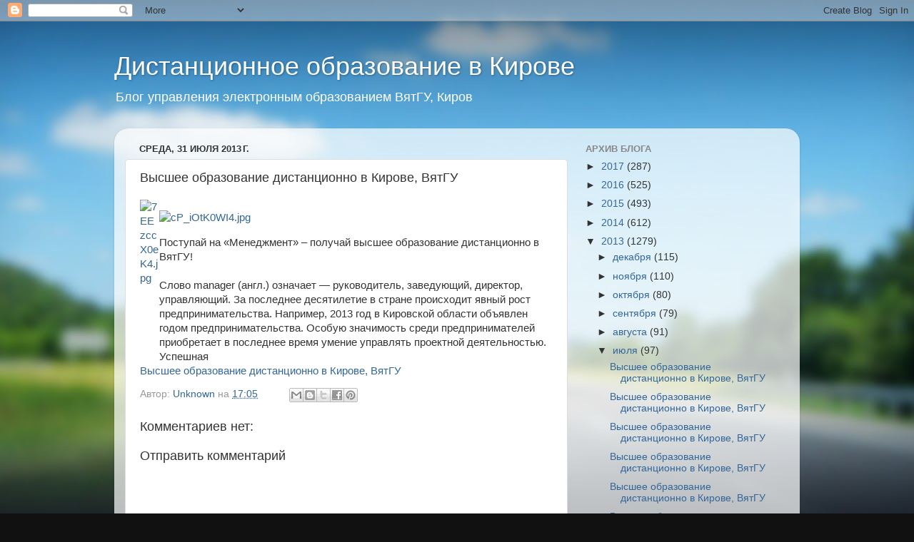

--- FILE ---
content_type: text/html; charset=UTF-8
request_url: https://do-kirov.blogspot.com/2013/07/blog-post_31.html
body_size: 11361
content:
<!DOCTYPE html>
<html class='v2' dir='ltr' lang='ru'>
<head>
<link href='https://www.blogger.com/static/v1/widgets/335934321-css_bundle_v2.css' rel='stylesheet' type='text/css'/>
<meta content='width=1100' name='viewport'/>
<meta content='text/html; charset=UTF-8' http-equiv='Content-Type'/>
<meta content='blogger' name='generator'/>
<link href='https://do-kirov.blogspot.com/favicon.ico' rel='icon' type='image/x-icon'/>
<link href='http://do-kirov.blogspot.com/2013/07/blog-post_31.html' rel='canonical'/>
<link rel="alternate" type="application/atom+xml" title="Дистанционное образование в Кирове - Atom" href="https://do-kirov.blogspot.com/feeds/posts/default" />
<link rel="alternate" type="application/rss+xml" title="Дистанционное образование в Кирове - RSS" href="https://do-kirov.blogspot.com/feeds/posts/default?alt=rss" />
<link rel="service.post" type="application/atom+xml" title="Дистанционное образование в Кирове - Atom" href="https://www.blogger.com/feeds/9112756546683233335/posts/default" />

<link rel="alternate" type="application/atom+xml" title="Дистанционное образование в Кирове - Atom" href="https://do-kirov.blogspot.com/feeds/1483509527038386631/comments/default" />
<!--Can't find substitution for tag [blog.ieCssRetrofitLinks]-->
<link href='http://cs406318.vk.me/v406318414/b217/7EEzccX0eK4.jpg' rel='image_src'/>
<meta content='http://do-kirov.blogspot.com/2013/07/blog-post_31.html' property='og:url'/>
<meta content='Высшее образование дистанционно в Кирове, ВятГУ' property='og:title'/>
<meta content='  Поступай на «Менеджмент» – получай высшее образование дистанционно в ВятГУ! Слово manager (англ.) означает — руководитель, заведующий, дир...' property='og:description'/>
<meta content='https://lh3.googleusercontent.com/blogger_img_proxy/AEn0k_spXglagdKGGKFemINsmrpwKEQd_0_aLPdiwf2hYNlManovwDWJV8J0QNXrU5mBevh7P7eyogsZ-_f_HeV9wmsN_1_j6JRvK184TpTrFm2vEggp0bDSXWs=w1200-h630-p-k-no-nu' property='og:image'/>
<title>Дистанционное образование в Кирове: Высшее образование дистанционно в Кирове, ВятГУ</title>
<style id='page-skin-1' type='text/css'><!--
/*-----------------------------------------------
Blogger Template Style
Name:     Picture Window
Designer: Blogger
URL:      www.blogger.com
----------------------------------------------- */
/* Content
----------------------------------------------- */
body {
font: normal normal 15px Arial, Tahoma, Helvetica, FreeSans, sans-serif;
color: #333333;
background: #111111 url(//themes.googleusercontent.com/image?id=1OACCYOE0-eoTRTfsBuX1NMN9nz599ufI1Jh0CggPFA_sK80AGkIr8pLtYRpNUKPmwtEa) repeat-x fixed top center;
}
html body .region-inner {
min-width: 0;
max-width: 100%;
width: auto;
}
.content-outer {
font-size: 90%;
}
a:link {
text-decoration:none;
color: #336699;
}
a:visited {
text-decoration:none;
color: #6699cc;
}
a:hover {
text-decoration:underline;
color: #33aaff;
}
.content-outer {
background: transparent none repeat scroll top left;
-moz-border-radius: 0;
-webkit-border-radius: 0;
-goog-ms-border-radius: 0;
border-radius: 0;
-moz-box-shadow: 0 0 0 rgba(0, 0, 0, .15);
-webkit-box-shadow: 0 0 0 rgba(0, 0, 0, .15);
-goog-ms-box-shadow: 0 0 0 rgba(0, 0, 0, .15);
box-shadow: 0 0 0 rgba(0, 0, 0, .15);
margin: 20px auto;
}
.content-inner {
padding: 0;
}
/* Header
----------------------------------------------- */
.header-outer {
background: transparent none repeat-x scroll top left;
_background-image: none;
color: #ffffff;
-moz-border-radius: 0;
-webkit-border-radius: 0;
-goog-ms-border-radius: 0;
border-radius: 0;
}
.Header img, .Header #header-inner {
-moz-border-radius: 0;
-webkit-border-radius: 0;
-goog-ms-border-radius: 0;
border-radius: 0;
}
.header-inner .Header .titlewrapper,
.header-inner .Header .descriptionwrapper {
padding-left: 0;
padding-right: 0;
}
.Header h1 {
font: normal normal 36px Arial, Tahoma, Helvetica, FreeSans, sans-serif;
text-shadow: 1px 1px 3px rgba(0, 0, 0, 0.3);
}
.Header h1 a {
color: #ffffff;
}
.Header .description {
font-size: 130%;
}
/* Tabs
----------------------------------------------- */
.tabs-inner {
margin: .5em 20px 0;
padding: 0;
}
.tabs-inner .section {
margin: 0;
}
.tabs-inner .widget ul {
padding: 0;
background: transparent none repeat scroll bottom;
-moz-border-radius: 0;
-webkit-border-radius: 0;
-goog-ms-border-radius: 0;
border-radius: 0;
}
.tabs-inner .widget li {
border: none;
}
.tabs-inner .widget li a {
display: inline-block;
padding: .5em 1em;
margin-right: .25em;
color: #ffffff;
font: normal normal 15px Arial, Tahoma, Helvetica, FreeSans, sans-serif;
-moz-border-radius: 10px 10px 0 0;
-webkit-border-top-left-radius: 10px;
-webkit-border-top-right-radius: 10px;
-goog-ms-border-radius: 10px 10px 0 0;
border-radius: 10px 10px 0 0;
background: transparent url(https://resources.blogblog.com/blogblog/data/1kt/transparent/black50.png) repeat scroll top left;
border-right: 1px solid transparent;
}
.tabs-inner .widget li:first-child a {
padding-left: 1.25em;
-moz-border-radius-topleft: 10px;
-moz-border-radius-bottomleft: 0;
-webkit-border-top-left-radius: 10px;
-webkit-border-bottom-left-radius: 0;
-goog-ms-border-top-left-radius: 10px;
-goog-ms-border-bottom-left-radius: 0;
border-top-left-radius: 10px;
border-bottom-left-radius: 0;
}
.tabs-inner .widget li.selected a,
.tabs-inner .widget li a:hover {
position: relative;
z-index: 1;
background: transparent url(https://resources.blogblog.com/blogblog/data/1kt/transparent/white80.png) repeat scroll bottom;
color: #336699;
-moz-box-shadow: 0 0 3px rgba(0, 0, 0, .15);
-webkit-box-shadow: 0 0 3px rgba(0, 0, 0, .15);
-goog-ms-box-shadow: 0 0 3px rgba(0, 0, 0, .15);
box-shadow: 0 0 3px rgba(0, 0, 0, .15);
}
/* Headings
----------------------------------------------- */
h2 {
font: bold normal 13px Arial, Tahoma, Helvetica, FreeSans, sans-serif;
text-transform: uppercase;
color: #888888;
margin: .5em 0;
}
/* Main
----------------------------------------------- */
.main-outer {
background: transparent url(https://resources.blogblog.com/blogblog/data/1kt/transparent/white80.png) repeat scroll top left;
-moz-border-radius: 20px 20px 0 0;
-webkit-border-top-left-radius: 20px;
-webkit-border-top-right-radius: 20px;
-webkit-border-bottom-left-radius: 0;
-webkit-border-bottom-right-radius: 0;
-goog-ms-border-radius: 20px 20px 0 0;
border-radius: 20px 20px 0 0;
-moz-box-shadow: 0 1px 3px rgba(0, 0, 0, .15);
-webkit-box-shadow: 0 1px 3px rgba(0, 0, 0, .15);
-goog-ms-box-shadow: 0 1px 3px rgba(0, 0, 0, .15);
box-shadow: 0 1px 3px rgba(0, 0, 0, .15);
}
.main-inner {
padding: 15px 20px 20px;
}
.main-inner .column-center-inner {
padding: 0 0;
}
.main-inner .column-left-inner {
padding-left: 0;
}
.main-inner .column-right-inner {
padding-right: 0;
}
/* Posts
----------------------------------------------- */
h3.post-title {
margin: 0;
font: normal normal 18px Arial, Tahoma, Helvetica, FreeSans, sans-serif;
}
.comments h4 {
margin: 1em 0 0;
font: normal normal 18px Arial, Tahoma, Helvetica, FreeSans, sans-serif;
}
.date-header span {
color: #333333;
}
.post-outer {
background-color: #ffffff;
border: solid 1px #dddddd;
-moz-border-radius: 5px;
-webkit-border-radius: 5px;
border-radius: 5px;
-goog-ms-border-radius: 5px;
padding: 15px 20px;
margin: 0 -20px 20px;
}
.post-body {
line-height: 1.4;
font-size: 110%;
position: relative;
}
.post-header {
margin: 0 0 1.5em;
color: #999999;
line-height: 1.6;
}
.post-footer {
margin: .5em 0 0;
color: #999999;
line-height: 1.6;
}
#blog-pager {
font-size: 140%
}
#comments .comment-author {
padding-top: 1.5em;
border-top: dashed 1px #ccc;
border-top: dashed 1px rgba(128, 128, 128, .5);
background-position: 0 1.5em;
}
#comments .comment-author:first-child {
padding-top: 0;
border-top: none;
}
.avatar-image-container {
margin: .2em 0 0;
}
/* Comments
----------------------------------------------- */
.comments .comments-content .icon.blog-author {
background-repeat: no-repeat;
background-image: url([data-uri]);
}
.comments .comments-content .loadmore a {
border-top: 1px solid #33aaff;
border-bottom: 1px solid #33aaff;
}
.comments .continue {
border-top: 2px solid #33aaff;
}
/* Widgets
----------------------------------------------- */
.widget ul, .widget #ArchiveList ul.flat {
padding: 0;
list-style: none;
}
.widget ul li, .widget #ArchiveList ul.flat li {
border-top: dashed 1px #ccc;
border-top: dashed 1px rgba(128, 128, 128, .5);
}
.widget ul li:first-child, .widget #ArchiveList ul.flat li:first-child {
border-top: none;
}
.widget .post-body ul {
list-style: disc;
}
.widget .post-body ul li {
border: none;
}
/* Footer
----------------------------------------------- */
.footer-outer {
color:#cccccc;
background: transparent url(https://resources.blogblog.com/blogblog/data/1kt/transparent/black50.png) repeat scroll top left;
-moz-border-radius: 0 0 20px 20px;
-webkit-border-top-left-radius: 0;
-webkit-border-top-right-radius: 0;
-webkit-border-bottom-left-radius: 20px;
-webkit-border-bottom-right-radius: 20px;
-goog-ms-border-radius: 0 0 20px 20px;
border-radius: 0 0 20px 20px;
-moz-box-shadow: 0 1px 3px rgba(0, 0, 0, .15);
-webkit-box-shadow: 0 1px 3px rgba(0, 0, 0, .15);
-goog-ms-box-shadow: 0 1px 3px rgba(0, 0, 0, .15);
box-shadow: 0 1px 3px rgba(0, 0, 0, .15);
}
.footer-inner {
padding: 10px 20px 20px;
}
.footer-outer a {
color: #99ccee;
}
.footer-outer a:visited {
color: #77aaee;
}
.footer-outer a:hover {
color: #33aaff;
}
.footer-outer .widget h2 {
color: #aaaaaa;
}
/* Mobile
----------------------------------------------- */
html body.mobile {
height: auto;
}
html body.mobile {
min-height: 480px;
background-size: 100% auto;
}
.mobile .body-fauxcolumn-outer {
background: transparent none repeat scroll top left;
}
html .mobile .mobile-date-outer, html .mobile .blog-pager {
border-bottom: none;
background: transparent url(https://resources.blogblog.com/blogblog/data/1kt/transparent/white80.png) repeat scroll top left;
margin-bottom: 10px;
}
.mobile .date-outer {
background: transparent url(https://resources.blogblog.com/blogblog/data/1kt/transparent/white80.png) repeat scroll top left;
}
.mobile .header-outer, .mobile .main-outer,
.mobile .post-outer, .mobile .footer-outer {
-moz-border-radius: 0;
-webkit-border-radius: 0;
-goog-ms-border-radius: 0;
border-radius: 0;
}
.mobile .content-outer,
.mobile .main-outer,
.mobile .post-outer {
background: inherit;
border: none;
}
.mobile .content-outer {
font-size: 100%;
}
.mobile-link-button {
background-color: #336699;
}
.mobile-link-button a:link, .mobile-link-button a:visited {
color: #ffffff;
}
.mobile-index-contents {
color: #333333;
}
.mobile .tabs-inner .PageList .widget-content {
background: transparent url(https://resources.blogblog.com/blogblog/data/1kt/transparent/white80.png) repeat scroll bottom;
color: #336699;
}
.mobile .tabs-inner .PageList .widget-content .pagelist-arrow {
border-left: 1px solid transparent;
}

--></style>
<style id='template-skin-1' type='text/css'><!--
body {
min-width: 960px;
}
.content-outer, .content-fauxcolumn-outer, .region-inner {
min-width: 960px;
max-width: 960px;
_width: 960px;
}
.main-inner .columns {
padding-left: 0;
padding-right: 310px;
}
.main-inner .fauxcolumn-center-outer {
left: 0;
right: 310px;
/* IE6 does not respect left and right together */
_width: expression(this.parentNode.offsetWidth -
parseInt("0") -
parseInt("310px") + 'px');
}
.main-inner .fauxcolumn-left-outer {
width: 0;
}
.main-inner .fauxcolumn-right-outer {
width: 310px;
}
.main-inner .column-left-outer {
width: 0;
right: 100%;
margin-left: -0;
}
.main-inner .column-right-outer {
width: 310px;
margin-right: -310px;
}
#layout {
min-width: 0;
}
#layout .content-outer {
min-width: 0;
width: 800px;
}
#layout .region-inner {
min-width: 0;
width: auto;
}
body#layout div.add_widget {
padding: 8px;
}
body#layout div.add_widget a {
margin-left: 32px;
}
--></style>
<style>
    body {background-image:url(\/\/themes.googleusercontent.com\/image?id=1OACCYOE0-eoTRTfsBuX1NMN9nz599ufI1Jh0CggPFA_sK80AGkIr8pLtYRpNUKPmwtEa);}
    
@media (max-width: 200px) { body {background-image:url(\/\/themes.googleusercontent.com\/image?id=1OACCYOE0-eoTRTfsBuX1NMN9nz599ufI1Jh0CggPFA_sK80AGkIr8pLtYRpNUKPmwtEa&options=w200);}}
@media (max-width: 400px) and (min-width: 201px) { body {background-image:url(\/\/themes.googleusercontent.com\/image?id=1OACCYOE0-eoTRTfsBuX1NMN9nz599ufI1Jh0CggPFA_sK80AGkIr8pLtYRpNUKPmwtEa&options=w400);}}
@media (max-width: 800px) and (min-width: 401px) { body {background-image:url(\/\/themes.googleusercontent.com\/image?id=1OACCYOE0-eoTRTfsBuX1NMN9nz599ufI1Jh0CggPFA_sK80AGkIr8pLtYRpNUKPmwtEa&options=w800);}}
@media (max-width: 1200px) and (min-width: 801px) { body {background-image:url(\/\/themes.googleusercontent.com\/image?id=1OACCYOE0-eoTRTfsBuX1NMN9nz599ufI1Jh0CggPFA_sK80AGkIr8pLtYRpNUKPmwtEa&options=w1200);}}
/* Last tag covers anything over one higher than the previous max-size cap. */
@media (min-width: 1201px) { body {background-image:url(\/\/themes.googleusercontent.com\/image?id=1OACCYOE0-eoTRTfsBuX1NMN9nz599ufI1Jh0CggPFA_sK80AGkIr8pLtYRpNUKPmwtEa&options=w1600);}}
  </style>
<link href='https://www.blogger.com/dyn-css/authorization.css?targetBlogID=9112756546683233335&amp;zx=de25a726-2383-4356-88a2-81bf98df0c00' media='none' onload='if(media!=&#39;all&#39;)media=&#39;all&#39;' rel='stylesheet'/><noscript><link href='https://www.blogger.com/dyn-css/authorization.css?targetBlogID=9112756546683233335&amp;zx=de25a726-2383-4356-88a2-81bf98df0c00' rel='stylesheet'/></noscript>
<meta name='google-adsense-platform-account' content='ca-host-pub-1556223355139109'/>
<meta name='google-adsense-platform-domain' content='blogspot.com'/>

</head>
<body class='loading variant-open'>
<div class='navbar section' id='navbar' name='Панель навигации'><div class='widget Navbar' data-version='1' id='Navbar1'><script type="text/javascript">
    function setAttributeOnload(object, attribute, val) {
      if(window.addEventListener) {
        window.addEventListener('load',
          function(){ object[attribute] = val; }, false);
      } else {
        window.attachEvent('onload', function(){ object[attribute] = val; });
      }
    }
  </script>
<div id="navbar-iframe-container"></div>
<script type="text/javascript" src="https://apis.google.com/js/platform.js"></script>
<script type="text/javascript">
      gapi.load("gapi.iframes:gapi.iframes.style.bubble", function() {
        if (gapi.iframes && gapi.iframes.getContext) {
          gapi.iframes.getContext().openChild({
              url: 'https://www.blogger.com/navbar/9112756546683233335?po\x3d1483509527038386631\x26origin\x3dhttps://do-kirov.blogspot.com',
              where: document.getElementById("navbar-iframe-container"),
              id: "navbar-iframe"
          });
        }
      });
    </script><script type="text/javascript">
(function() {
var script = document.createElement('script');
script.type = 'text/javascript';
script.src = '//pagead2.googlesyndication.com/pagead/js/google_top_exp.js';
var head = document.getElementsByTagName('head')[0];
if (head) {
head.appendChild(script);
}})();
</script>
</div></div>
<div class='body-fauxcolumns'>
<div class='fauxcolumn-outer body-fauxcolumn-outer'>
<div class='cap-top'>
<div class='cap-left'></div>
<div class='cap-right'></div>
</div>
<div class='fauxborder-left'>
<div class='fauxborder-right'></div>
<div class='fauxcolumn-inner'>
</div>
</div>
<div class='cap-bottom'>
<div class='cap-left'></div>
<div class='cap-right'></div>
</div>
</div>
</div>
<div class='content'>
<div class='content-fauxcolumns'>
<div class='fauxcolumn-outer content-fauxcolumn-outer'>
<div class='cap-top'>
<div class='cap-left'></div>
<div class='cap-right'></div>
</div>
<div class='fauxborder-left'>
<div class='fauxborder-right'></div>
<div class='fauxcolumn-inner'>
</div>
</div>
<div class='cap-bottom'>
<div class='cap-left'></div>
<div class='cap-right'></div>
</div>
</div>
</div>
<div class='content-outer'>
<div class='content-cap-top cap-top'>
<div class='cap-left'></div>
<div class='cap-right'></div>
</div>
<div class='fauxborder-left content-fauxborder-left'>
<div class='fauxborder-right content-fauxborder-right'></div>
<div class='content-inner'>
<header>
<div class='header-outer'>
<div class='header-cap-top cap-top'>
<div class='cap-left'></div>
<div class='cap-right'></div>
</div>
<div class='fauxborder-left header-fauxborder-left'>
<div class='fauxborder-right header-fauxborder-right'></div>
<div class='region-inner header-inner'>
<div class='header section' id='header' name='Заголовок'><div class='widget Header' data-version='1' id='Header1'>
<div id='header-inner'>
<div class='titlewrapper'>
<h1 class='title'>
<a href='https://do-kirov.blogspot.com/'>
Дистанционное образование в Кирове
</a>
</h1>
</div>
<div class='descriptionwrapper'>
<p class='description'><span>Блог управления электронным образованием ВятГУ, Киров</span></p>
</div>
</div>
</div></div>
</div>
</div>
<div class='header-cap-bottom cap-bottom'>
<div class='cap-left'></div>
<div class='cap-right'></div>
</div>
</div>
</header>
<div class='tabs-outer'>
<div class='tabs-cap-top cap-top'>
<div class='cap-left'></div>
<div class='cap-right'></div>
</div>
<div class='fauxborder-left tabs-fauxborder-left'>
<div class='fauxborder-right tabs-fauxborder-right'></div>
<div class='region-inner tabs-inner'>
<div class='tabs no-items section' id='crosscol' name='Поперечный столбец'></div>
<div class='tabs no-items section' id='crosscol-overflow' name='Cross-Column 2'></div>
</div>
</div>
<div class='tabs-cap-bottom cap-bottom'>
<div class='cap-left'></div>
<div class='cap-right'></div>
</div>
</div>
<div class='main-outer'>
<div class='main-cap-top cap-top'>
<div class='cap-left'></div>
<div class='cap-right'></div>
</div>
<div class='fauxborder-left main-fauxborder-left'>
<div class='fauxborder-right main-fauxborder-right'></div>
<div class='region-inner main-inner'>
<div class='columns fauxcolumns'>
<div class='fauxcolumn-outer fauxcolumn-center-outer'>
<div class='cap-top'>
<div class='cap-left'></div>
<div class='cap-right'></div>
</div>
<div class='fauxborder-left'>
<div class='fauxborder-right'></div>
<div class='fauxcolumn-inner'>
</div>
</div>
<div class='cap-bottom'>
<div class='cap-left'></div>
<div class='cap-right'></div>
</div>
</div>
<div class='fauxcolumn-outer fauxcolumn-left-outer'>
<div class='cap-top'>
<div class='cap-left'></div>
<div class='cap-right'></div>
</div>
<div class='fauxborder-left'>
<div class='fauxborder-right'></div>
<div class='fauxcolumn-inner'>
</div>
</div>
<div class='cap-bottom'>
<div class='cap-left'></div>
<div class='cap-right'></div>
</div>
</div>
<div class='fauxcolumn-outer fauxcolumn-right-outer'>
<div class='cap-top'>
<div class='cap-left'></div>
<div class='cap-right'></div>
</div>
<div class='fauxborder-left'>
<div class='fauxborder-right'></div>
<div class='fauxcolumn-inner'>
</div>
</div>
<div class='cap-bottom'>
<div class='cap-left'></div>
<div class='cap-right'></div>
</div>
</div>
<!-- corrects IE6 width calculation -->
<div class='columns-inner'>
<div class='column-center-outer'>
<div class='column-center-inner'>
<div class='main section' id='main' name='Основной'><div class='widget Blog' data-version='1' id='Blog1'>
<div class='blog-posts hfeed'>

          <div class="date-outer">
        
<h2 class='date-header'><span>среда, 31 июля 2013&#8239;г.</span></h2>

          <div class="date-posts">
        
<div class='post-outer'>
<div class='post hentry uncustomized-post-template' itemprop='blogPost' itemscope='itemscope' itemtype='http://schema.org/BlogPosting'>
<meta content='http://cs406318.vk.me/v406318414/b217/7EEzccX0eK4.jpg' itemprop='image_url'/>
<meta content='9112756546683233335' itemprop='blogId'/>
<meta content='1483509527038386631' itemprop='postId'/>
<a name='1483509527038386631'></a>
<h3 class='post-title entry-title' itemprop='name'>
Высшее образование дистанционно в Кирове, ВятГУ
</h3>
<div class='post-header'>
<div class='post-header-line-1'></div>
</div>
<div class='post-body entry-content' id='post-body-1483509527038386631' itemprop='description articleBody'>
<table cellpadding="0" cellspacing="0"><tr valign="top"><td><a href="http://vk.com/club45741061"><img alt="7EEzccX0eK4.jpg" src="https://lh3.googleusercontent.com/blogger_img_proxy/AEn0k_spXglagdKGGKFemINsmrpwKEQd_0_aLPdiwf2hYNlManovwDWJV8J0QNXrU5mBevh7P7eyogsZ-_f_HeV9wmsN_1_j6JRvK184TpTrFm2vEggp0bDSXWs=s0-d"></a></td>
<td>
<p><a href="http://vk.com/wall-45741061_2169?z=photo-45741061_307669701%2Fwall-45741061_2169"><img alt="cP_iOtK0WI4.jpg" src="https://lh3.googleusercontent.com/blogger_img_proxy/AEn0k_uLbhBpxRepiWLMk-dnEFoLqNdZsXuFML3YLX3JCa5To4YLqstNsRhhozBcWoT76YiSPy1YvBqSl2hst2Ptb_dki8c1_H5lARdv27VU4A4Z44U8T86azJ0g=s0-d"></a></p>Поступай на &#171;Менеджмент&#187; &#8211; получай высшее образование дистанционно в ВятГУ!<br /><br />Слово manager (англ.) означает &#8212; руководитель, заведующий, директор, управляющий. За последнее десятилетие в стране происходит явный рост предпринимательства. Например, 2013 год в Кировской области объявлен годом предпринимательства. Особую значимость среди предпринимателей приобретает в последнее время умение управлять проектной деятельностью. Успешная</td></tr></table><a href="http://vk.com/wall-45741061_2169">Высшее образование дистанционно в Кирове, ВятГУ</a>
<div style='clear: both;'></div>
</div>
<div class='post-footer'>
<div class='post-footer-line post-footer-line-1'>
<span class='post-author vcard'>
Автор:
<span class='fn' itemprop='author' itemscope='itemscope' itemtype='http://schema.org/Person'>
<meta content='https://www.blogger.com/profile/09843291377366076649' itemprop='url'/>
<a class='g-profile' href='https://www.blogger.com/profile/09843291377366076649' rel='author' title='author profile'>
<span itemprop='name'>Unknown</span>
</a>
</span>
</span>
<span class='post-timestamp'>
на
<meta content='http://do-kirov.blogspot.com/2013/07/blog-post_31.html' itemprop='url'/>
<a class='timestamp-link' href='https://do-kirov.blogspot.com/2013/07/blog-post_31.html' rel='bookmark' title='permanent link'><abbr class='published' itemprop='datePublished' title='2013-07-31T17:05:00+04:00'>17:05</abbr></a>
</span>
<span class='post-comment-link'>
</span>
<span class='post-icons'>
<span class='item-control blog-admin pid-485843529'>
<a href='https://www.blogger.com/post-edit.g?blogID=9112756546683233335&postID=1483509527038386631&from=pencil' title='Изменить сообщение'>
<img alt='' class='icon-action' height='18' src='https://resources.blogblog.com/img/icon18_edit_allbkg.gif' width='18'/>
</a>
</span>
</span>
<div class='post-share-buttons goog-inline-block'>
<a class='goog-inline-block share-button sb-email' href='https://www.blogger.com/share-post.g?blogID=9112756546683233335&postID=1483509527038386631&target=email' target='_blank' title='Отправить по электронной почте'><span class='share-button-link-text'>Отправить по электронной почте</span></a><a class='goog-inline-block share-button sb-blog' href='https://www.blogger.com/share-post.g?blogID=9112756546683233335&postID=1483509527038386631&target=blog' onclick='window.open(this.href, "_blank", "height=270,width=475"); return false;' target='_blank' title='Написать об этом в блоге'><span class='share-button-link-text'>Написать об этом в блоге</span></a><a class='goog-inline-block share-button sb-twitter' href='https://www.blogger.com/share-post.g?blogID=9112756546683233335&postID=1483509527038386631&target=twitter' target='_blank' title='Поделиться в X'><span class='share-button-link-text'>Поделиться в X</span></a><a class='goog-inline-block share-button sb-facebook' href='https://www.blogger.com/share-post.g?blogID=9112756546683233335&postID=1483509527038386631&target=facebook' onclick='window.open(this.href, "_blank", "height=430,width=640"); return false;' target='_blank' title='Опубликовать в Facebook'><span class='share-button-link-text'>Опубликовать в Facebook</span></a><a class='goog-inline-block share-button sb-pinterest' href='https://www.blogger.com/share-post.g?blogID=9112756546683233335&postID=1483509527038386631&target=pinterest' target='_blank' title='Поделиться в Pinterest'><span class='share-button-link-text'>Поделиться в Pinterest</span></a>
</div>
</div>
<div class='post-footer-line post-footer-line-2'>
<span class='post-labels'>
</span>
</div>
<div class='post-footer-line post-footer-line-3'>
<span class='post-location'>
</span>
</div>
</div>
</div>
<div class='comments' id='comments'>
<a name='comments'></a>
<h4>Комментариев нет:</h4>
<div id='Blog1_comments-block-wrapper'>
<dl class='avatar-comment-indent' id='comments-block'>
</dl>
</div>
<p class='comment-footer'>
<div class='comment-form'>
<a name='comment-form'></a>
<h4 id='comment-post-message'>Отправить комментарий</h4>
<p>
</p>
<a href='https://www.blogger.com/comment/frame/9112756546683233335?po=1483509527038386631&hl=ru&saa=85391&origin=https://do-kirov.blogspot.com' id='comment-editor-src'></a>
<iframe allowtransparency='true' class='blogger-iframe-colorize blogger-comment-from-post' frameborder='0' height='410px' id='comment-editor' name='comment-editor' src='' width='100%'></iframe>
<script src='https://www.blogger.com/static/v1/jsbin/2830521187-comment_from_post_iframe.js' type='text/javascript'></script>
<script type='text/javascript'>
      BLOG_CMT_createIframe('https://www.blogger.com/rpc_relay.html');
    </script>
</div>
</p>
</div>
</div>

        </div></div>
      
</div>
<div class='blog-pager' id='blog-pager'>
<span id='blog-pager-newer-link'>
<a class='blog-pager-newer-link' href='https://do-kirov.blogspot.com/2013/07/blog-post_7304.html' id='Blog1_blog-pager-newer-link' title='Следующее'>Следующее</a>
</span>
<span id='blog-pager-older-link'>
<a class='blog-pager-older-link' href='https://do-kirov.blogspot.com/2013/07/blog-post_9054.html' id='Blog1_blog-pager-older-link' title='Предыдущее'>Предыдущее</a>
</span>
<a class='home-link' href='https://do-kirov.blogspot.com/'>Главная страница</a>
</div>
<div class='clear'></div>
<div class='post-feeds'>
<div class='feed-links'>
Подписаться на:
<a class='feed-link' href='https://do-kirov.blogspot.com/feeds/1483509527038386631/comments/default' target='_blank' type='application/atom+xml'>Комментарии к сообщению (Atom)</a>
</div>
</div>
</div></div>
</div>
</div>
<div class='column-left-outer'>
<div class='column-left-inner'>
<aside>
</aside>
</div>
</div>
<div class='column-right-outer'>
<div class='column-right-inner'>
<aside>
<div class='sidebar section' id='sidebar-right-1'><div class='widget BlogArchive' data-version='1' id='BlogArchive1'>
<h2>Архив блога</h2>
<div class='widget-content'>
<div id='ArchiveList'>
<div id='BlogArchive1_ArchiveList'>
<ul class='hierarchy'>
<li class='archivedate collapsed'>
<a class='toggle' href='javascript:void(0)'>
<span class='zippy'>

        &#9658;&#160;
      
</span>
</a>
<a class='post-count-link' href='https://do-kirov.blogspot.com/2017/'>
2017
</a>
<span class='post-count' dir='ltr'>(287)</span>
<ul class='hierarchy'>
<li class='archivedate collapsed'>
<a class='toggle' href='javascript:void(0)'>
<span class='zippy'>

        &#9658;&#160;
      
</span>
</a>
<a class='post-count-link' href='https://do-kirov.blogspot.com/2017/06/'>
июня
</a>
<span class='post-count' dir='ltr'>(25)</span>
</li>
</ul>
<ul class='hierarchy'>
<li class='archivedate collapsed'>
<a class='toggle' href='javascript:void(0)'>
<span class='zippy'>

        &#9658;&#160;
      
</span>
</a>
<a class='post-count-link' href='https://do-kirov.blogspot.com/2017/05/'>
мая
</a>
<span class='post-count' dir='ltr'>(47)</span>
</li>
</ul>
<ul class='hierarchy'>
<li class='archivedate collapsed'>
<a class='toggle' href='javascript:void(0)'>
<span class='zippy'>

        &#9658;&#160;
      
</span>
</a>
<a class='post-count-link' href='https://do-kirov.blogspot.com/2017/04/'>
апреля
</a>
<span class='post-count' dir='ltr'>(58)</span>
</li>
</ul>
<ul class='hierarchy'>
<li class='archivedate collapsed'>
<a class='toggle' href='javascript:void(0)'>
<span class='zippy'>

        &#9658;&#160;
      
</span>
</a>
<a class='post-count-link' href='https://do-kirov.blogspot.com/2017/03/'>
марта
</a>
<span class='post-count' dir='ltr'>(61)</span>
</li>
</ul>
<ul class='hierarchy'>
<li class='archivedate collapsed'>
<a class='toggle' href='javascript:void(0)'>
<span class='zippy'>

        &#9658;&#160;
      
</span>
</a>
<a class='post-count-link' href='https://do-kirov.blogspot.com/2017/02/'>
февраля
</a>
<span class='post-count' dir='ltr'>(51)</span>
</li>
</ul>
<ul class='hierarchy'>
<li class='archivedate collapsed'>
<a class='toggle' href='javascript:void(0)'>
<span class='zippy'>

        &#9658;&#160;
      
</span>
</a>
<a class='post-count-link' href='https://do-kirov.blogspot.com/2017/01/'>
января
</a>
<span class='post-count' dir='ltr'>(45)</span>
</li>
</ul>
</li>
</ul>
<ul class='hierarchy'>
<li class='archivedate collapsed'>
<a class='toggle' href='javascript:void(0)'>
<span class='zippy'>

        &#9658;&#160;
      
</span>
</a>
<a class='post-count-link' href='https://do-kirov.blogspot.com/2016/'>
2016
</a>
<span class='post-count' dir='ltr'>(525)</span>
<ul class='hierarchy'>
<li class='archivedate collapsed'>
<a class='toggle' href='javascript:void(0)'>
<span class='zippy'>

        &#9658;&#160;
      
</span>
</a>
<a class='post-count-link' href='https://do-kirov.blogspot.com/2016/12/'>
декабря
</a>
<span class='post-count' dir='ltr'>(58)</span>
</li>
</ul>
<ul class='hierarchy'>
<li class='archivedate collapsed'>
<a class='toggle' href='javascript:void(0)'>
<span class='zippy'>

        &#9658;&#160;
      
</span>
</a>
<a class='post-count-link' href='https://do-kirov.blogspot.com/2016/11/'>
ноября
</a>
<span class='post-count' dir='ltr'>(40)</span>
</li>
</ul>
<ul class='hierarchy'>
<li class='archivedate collapsed'>
<a class='toggle' href='javascript:void(0)'>
<span class='zippy'>

        &#9658;&#160;
      
</span>
</a>
<a class='post-count-link' href='https://do-kirov.blogspot.com/2016/10/'>
октября
</a>
<span class='post-count' dir='ltr'>(43)</span>
</li>
</ul>
<ul class='hierarchy'>
<li class='archivedate collapsed'>
<a class='toggle' href='javascript:void(0)'>
<span class='zippy'>

        &#9658;&#160;
      
</span>
</a>
<a class='post-count-link' href='https://do-kirov.blogspot.com/2016/09/'>
сентября
</a>
<span class='post-count' dir='ltr'>(43)</span>
</li>
</ul>
<ul class='hierarchy'>
<li class='archivedate collapsed'>
<a class='toggle' href='javascript:void(0)'>
<span class='zippy'>

        &#9658;&#160;
      
</span>
</a>
<a class='post-count-link' href='https://do-kirov.blogspot.com/2016/08/'>
августа
</a>
<span class='post-count' dir='ltr'>(45)</span>
</li>
</ul>
<ul class='hierarchy'>
<li class='archivedate collapsed'>
<a class='toggle' href='javascript:void(0)'>
<span class='zippy'>

        &#9658;&#160;
      
</span>
</a>
<a class='post-count-link' href='https://do-kirov.blogspot.com/2016/07/'>
июля
</a>
<span class='post-count' dir='ltr'>(39)</span>
</li>
</ul>
<ul class='hierarchy'>
<li class='archivedate collapsed'>
<a class='toggle' href='javascript:void(0)'>
<span class='zippy'>

        &#9658;&#160;
      
</span>
</a>
<a class='post-count-link' href='https://do-kirov.blogspot.com/2016/06/'>
июня
</a>
<span class='post-count' dir='ltr'>(47)</span>
</li>
</ul>
<ul class='hierarchy'>
<li class='archivedate collapsed'>
<a class='toggle' href='javascript:void(0)'>
<span class='zippy'>

        &#9658;&#160;
      
</span>
</a>
<a class='post-count-link' href='https://do-kirov.blogspot.com/2016/05/'>
мая
</a>
<span class='post-count' dir='ltr'>(41)</span>
</li>
</ul>
<ul class='hierarchy'>
<li class='archivedate collapsed'>
<a class='toggle' href='javascript:void(0)'>
<span class='zippy'>

        &#9658;&#160;
      
</span>
</a>
<a class='post-count-link' href='https://do-kirov.blogspot.com/2016/04/'>
апреля
</a>
<span class='post-count' dir='ltr'>(47)</span>
</li>
</ul>
<ul class='hierarchy'>
<li class='archivedate collapsed'>
<a class='toggle' href='javascript:void(0)'>
<span class='zippy'>

        &#9658;&#160;
      
</span>
</a>
<a class='post-count-link' href='https://do-kirov.blogspot.com/2016/03/'>
марта
</a>
<span class='post-count' dir='ltr'>(49)</span>
</li>
</ul>
<ul class='hierarchy'>
<li class='archivedate collapsed'>
<a class='toggle' href='javascript:void(0)'>
<span class='zippy'>

        &#9658;&#160;
      
</span>
</a>
<a class='post-count-link' href='https://do-kirov.blogspot.com/2016/02/'>
февраля
</a>
<span class='post-count' dir='ltr'>(35)</span>
</li>
</ul>
<ul class='hierarchy'>
<li class='archivedate collapsed'>
<a class='toggle' href='javascript:void(0)'>
<span class='zippy'>

        &#9658;&#160;
      
</span>
</a>
<a class='post-count-link' href='https://do-kirov.blogspot.com/2016/01/'>
января
</a>
<span class='post-count' dir='ltr'>(38)</span>
</li>
</ul>
</li>
</ul>
<ul class='hierarchy'>
<li class='archivedate collapsed'>
<a class='toggle' href='javascript:void(0)'>
<span class='zippy'>

        &#9658;&#160;
      
</span>
</a>
<a class='post-count-link' href='https://do-kirov.blogspot.com/2015/'>
2015
</a>
<span class='post-count' dir='ltr'>(493)</span>
<ul class='hierarchy'>
<li class='archivedate collapsed'>
<a class='toggle' href='javascript:void(0)'>
<span class='zippy'>

        &#9658;&#160;
      
</span>
</a>
<a class='post-count-link' href='https://do-kirov.blogspot.com/2015/12/'>
декабря
</a>
<span class='post-count' dir='ltr'>(38)</span>
</li>
</ul>
<ul class='hierarchy'>
<li class='archivedate collapsed'>
<a class='toggle' href='javascript:void(0)'>
<span class='zippy'>

        &#9658;&#160;
      
</span>
</a>
<a class='post-count-link' href='https://do-kirov.blogspot.com/2015/11/'>
ноября
</a>
<span class='post-count' dir='ltr'>(31)</span>
</li>
</ul>
<ul class='hierarchy'>
<li class='archivedate collapsed'>
<a class='toggle' href='javascript:void(0)'>
<span class='zippy'>

        &#9658;&#160;
      
</span>
</a>
<a class='post-count-link' href='https://do-kirov.blogspot.com/2015/10/'>
октября
</a>
<span class='post-count' dir='ltr'>(39)</span>
</li>
</ul>
<ul class='hierarchy'>
<li class='archivedate collapsed'>
<a class='toggle' href='javascript:void(0)'>
<span class='zippy'>

        &#9658;&#160;
      
</span>
</a>
<a class='post-count-link' href='https://do-kirov.blogspot.com/2015/09/'>
сентября
</a>
<span class='post-count' dir='ltr'>(42)</span>
</li>
</ul>
<ul class='hierarchy'>
<li class='archivedate collapsed'>
<a class='toggle' href='javascript:void(0)'>
<span class='zippy'>

        &#9658;&#160;
      
</span>
</a>
<a class='post-count-link' href='https://do-kirov.blogspot.com/2015/08/'>
августа
</a>
<span class='post-count' dir='ltr'>(38)</span>
</li>
</ul>
<ul class='hierarchy'>
<li class='archivedate collapsed'>
<a class='toggle' href='javascript:void(0)'>
<span class='zippy'>

        &#9658;&#160;
      
</span>
</a>
<a class='post-count-link' href='https://do-kirov.blogspot.com/2015/07/'>
июля
</a>
<span class='post-count' dir='ltr'>(45)</span>
</li>
</ul>
<ul class='hierarchy'>
<li class='archivedate collapsed'>
<a class='toggle' href='javascript:void(0)'>
<span class='zippy'>

        &#9658;&#160;
      
</span>
</a>
<a class='post-count-link' href='https://do-kirov.blogspot.com/2015/06/'>
июня
</a>
<span class='post-count' dir='ltr'>(56)</span>
</li>
</ul>
<ul class='hierarchy'>
<li class='archivedate collapsed'>
<a class='toggle' href='javascript:void(0)'>
<span class='zippy'>

        &#9658;&#160;
      
</span>
</a>
<a class='post-count-link' href='https://do-kirov.blogspot.com/2015/05/'>
мая
</a>
<span class='post-count' dir='ltr'>(40)</span>
</li>
</ul>
<ul class='hierarchy'>
<li class='archivedate collapsed'>
<a class='toggle' href='javascript:void(0)'>
<span class='zippy'>

        &#9658;&#160;
      
</span>
</a>
<a class='post-count-link' href='https://do-kirov.blogspot.com/2015/04/'>
апреля
</a>
<span class='post-count' dir='ltr'>(44)</span>
</li>
</ul>
<ul class='hierarchy'>
<li class='archivedate collapsed'>
<a class='toggle' href='javascript:void(0)'>
<span class='zippy'>

        &#9658;&#160;
      
</span>
</a>
<a class='post-count-link' href='https://do-kirov.blogspot.com/2015/03/'>
марта
</a>
<span class='post-count' dir='ltr'>(46)</span>
</li>
</ul>
<ul class='hierarchy'>
<li class='archivedate collapsed'>
<a class='toggle' href='javascript:void(0)'>
<span class='zippy'>

        &#9658;&#160;
      
</span>
</a>
<a class='post-count-link' href='https://do-kirov.blogspot.com/2015/02/'>
февраля
</a>
<span class='post-count' dir='ltr'>(36)</span>
</li>
</ul>
<ul class='hierarchy'>
<li class='archivedate collapsed'>
<a class='toggle' href='javascript:void(0)'>
<span class='zippy'>

        &#9658;&#160;
      
</span>
</a>
<a class='post-count-link' href='https://do-kirov.blogspot.com/2015/01/'>
января
</a>
<span class='post-count' dir='ltr'>(38)</span>
</li>
</ul>
</li>
</ul>
<ul class='hierarchy'>
<li class='archivedate collapsed'>
<a class='toggle' href='javascript:void(0)'>
<span class='zippy'>

        &#9658;&#160;
      
</span>
</a>
<a class='post-count-link' href='https://do-kirov.blogspot.com/2014/'>
2014
</a>
<span class='post-count' dir='ltr'>(612)</span>
<ul class='hierarchy'>
<li class='archivedate collapsed'>
<a class='toggle' href='javascript:void(0)'>
<span class='zippy'>

        &#9658;&#160;
      
</span>
</a>
<a class='post-count-link' href='https://do-kirov.blogspot.com/2014/12/'>
декабря
</a>
<span class='post-count' dir='ltr'>(51)</span>
</li>
</ul>
<ul class='hierarchy'>
<li class='archivedate collapsed'>
<a class='toggle' href='javascript:void(0)'>
<span class='zippy'>

        &#9658;&#160;
      
</span>
</a>
<a class='post-count-link' href='https://do-kirov.blogspot.com/2014/11/'>
ноября
</a>
<span class='post-count' dir='ltr'>(51)</span>
</li>
</ul>
<ul class='hierarchy'>
<li class='archivedate collapsed'>
<a class='toggle' href='javascript:void(0)'>
<span class='zippy'>

        &#9658;&#160;
      
</span>
</a>
<a class='post-count-link' href='https://do-kirov.blogspot.com/2014/10/'>
октября
</a>
<span class='post-count' dir='ltr'>(57)</span>
</li>
</ul>
<ul class='hierarchy'>
<li class='archivedate collapsed'>
<a class='toggle' href='javascript:void(0)'>
<span class='zippy'>

        &#9658;&#160;
      
</span>
</a>
<a class='post-count-link' href='https://do-kirov.blogspot.com/2014/09/'>
сентября
</a>
<span class='post-count' dir='ltr'>(22)</span>
</li>
</ul>
<ul class='hierarchy'>
<li class='archivedate collapsed'>
<a class='toggle' href='javascript:void(0)'>
<span class='zippy'>

        &#9658;&#160;
      
</span>
</a>
<a class='post-count-link' href='https://do-kirov.blogspot.com/2014/07/'>
июля
</a>
<span class='post-count' dir='ltr'>(67)</span>
</li>
</ul>
<ul class='hierarchy'>
<li class='archivedate collapsed'>
<a class='toggle' href='javascript:void(0)'>
<span class='zippy'>

        &#9658;&#160;
      
</span>
</a>
<a class='post-count-link' href='https://do-kirov.blogspot.com/2014/06/'>
июня
</a>
<span class='post-count' dir='ltr'>(15)</span>
</li>
</ul>
<ul class='hierarchy'>
<li class='archivedate collapsed'>
<a class='toggle' href='javascript:void(0)'>
<span class='zippy'>

        &#9658;&#160;
      
</span>
</a>
<a class='post-count-link' href='https://do-kirov.blogspot.com/2014/04/'>
апреля
</a>
<span class='post-count' dir='ltr'>(77)</span>
</li>
</ul>
<ul class='hierarchy'>
<li class='archivedate collapsed'>
<a class='toggle' href='javascript:void(0)'>
<span class='zippy'>

        &#9658;&#160;
      
</span>
</a>
<a class='post-count-link' href='https://do-kirov.blogspot.com/2014/03/'>
марта
</a>
<span class='post-count' dir='ltr'>(84)</span>
</li>
</ul>
<ul class='hierarchy'>
<li class='archivedate collapsed'>
<a class='toggle' href='javascript:void(0)'>
<span class='zippy'>

        &#9658;&#160;
      
</span>
</a>
<a class='post-count-link' href='https://do-kirov.blogspot.com/2014/02/'>
февраля
</a>
<span class='post-count' dir='ltr'>(103)</span>
</li>
</ul>
<ul class='hierarchy'>
<li class='archivedate collapsed'>
<a class='toggle' href='javascript:void(0)'>
<span class='zippy'>

        &#9658;&#160;
      
</span>
</a>
<a class='post-count-link' href='https://do-kirov.blogspot.com/2014/01/'>
января
</a>
<span class='post-count' dir='ltr'>(85)</span>
</li>
</ul>
</li>
</ul>
<ul class='hierarchy'>
<li class='archivedate expanded'>
<a class='toggle' href='javascript:void(0)'>
<span class='zippy toggle-open'>

        &#9660;&#160;
      
</span>
</a>
<a class='post-count-link' href='https://do-kirov.blogspot.com/2013/'>
2013
</a>
<span class='post-count' dir='ltr'>(1279)</span>
<ul class='hierarchy'>
<li class='archivedate collapsed'>
<a class='toggle' href='javascript:void(0)'>
<span class='zippy'>

        &#9658;&#160;
      
</span>
</a>
<a class='post-count-link' href='https://do-kirov.blogspot.com/2013/12/'>
декабря
</a>
<span class='post-count' dir='ltr'>(115)</span>
</li>
</ul>
<ul class='hierarchy'>
<li class='archivedate collapsed'>
<a class='toggle' href='javascript:void(0)'>
<span class='zippy'>

        &#9658;&#160;
      
</span>
</a>
<a class='post-count-link' href='https://do-kirov.blogspot.com/2013/11/'>
ноября
</a>
<span class='post-count' dir='ltr'>(110)</span>
</li>
</ul>
<ul class='hierarchy'>
<li class='archivedate collapsed'>
<a class='toggle' href='javascript:void(0)'>
<span class='zippy'>

        &#9658;&#160;
      
</span>
</a>
<a class='post-count-link' href='https://do-kirov.blogspot.com/2013/10/'>
октября
</a>
<span class='post-count' dir='ltr'>(80)</span>
</li>
</ul>
<ul class='hierarchy'>
<li class='archivedate collapsed'>
<a class='toggle' href='javascript:void(0)'>
<span class='zippy'>

        &#9658;&#160;
      
</span>
</a>
<a class='post-count-link' href='https://do-kirov.blogspot.com/2013/09/'>
сентября
</a>
<span class='post-count' dir='ltr'>(79)</span>
</li>
</ul>
<ul class='hierarchy'>
<li class='archivedate collapsed'>
<a class='toggle' href='javascript:void(0)'>
<span class='zippy'>

        &#9658;&#160;
      
</span>
</a>
<a class='post-count-link' href='https://do-kirov.blogspot.com/2013/08/'>
августа
</a>
<span class='post-count' dir='ltr'>(91)</span>
</li>
</ul>
<ul class='hierarchy'>
<li class='archivedate expanded'>
<a class='toggle' href='javascript:void(0)'>
<span class='zippy toggle-open'>

        &#9660;&#160;
      
</span>
</a>
<a class='post-count-link' href='https://do-kirov.blogspot.com/2013/07/'>
июля
</a>
<span class='post-count' dir='ltr'>(97)</span>
<ul class='posts'>
<li><a href='https://do-kirov.blogspot.com/2013/07/blog-post_7304.html'>Высшее образование дистанционно в Кирове, ВятГУ</a></li>
<li><a href='https://do-kirov.blogspot.com/2013/07/blog-post_31.html'>Высшее образование дистанционно в Кирове, ВятГУ</a></li>
<li><a href='https://do-kirov.blogspot.com/2013/07/blog-post_9054.html'>Высшее образование дистанционно в Кирове, ВятГУ</a></li>
<li><a href='https://do-kirov.blogspot.com/2013/07/blog-post_30.html'>Высшее образование дистанционно в Кирове, ВятГУ</a></li>
<li><a href='https://do-kirov.blogspot.com/2013/07/blog-post_2431.html'>Высшее образование дистанционно в Кирове, ВятГУ</a></li>
<li><a href='https://do-kirov.blogspot.com/2013/07/blog-post_8594.html'>Высшее образование дистанционно в Кирове, ВятГУ</a></li>
<li><a href='https://do-kirov.blogspot.com/2013/07/blog-post_29.html'>Высшее образование дистанционно в Кирове, ВятГУ</a></li>
<li><a href='https://do-kirov.blogspot.com/2013/07/blog-post_28.html'>Высшее образование дистанционно в Кирове, ВятГУ</a></li>
<li><a href='https://do-kirov.blogspot.com/2013/07/blog-post_3467.html'>Высшее образование дистанционно в Кирове, ВятГУ</a></li>
<li><a href='https://do-kirov.blogspot.com/2013/07/blog-post_27.html'>Высшее образование дистанционно в Кирове, ВятГУ</a></li>
<li><a href='https://do-kirov.blogspot.com/2013/07/blog-post_1851.html'>Высшее образование дистанционно в Кирове, ВятГУ</a></li>
<li><a href='https://do-kirov.blogspot.com/2013/07/blog-post_9768.html'>Высшее образование дистанционно в Кирове, ВятГУ</a></li>
<li><a href='https://do-kirov.blogspot.com/2013/07/blog-post_26.html'>Высшее образование дистанционно в Кирове, ВятГУ</a></li>
<li><a href='https://do-kirov.blogspot.com/2013/07/blog-post_6333.html'>Высшее образование дистанционно в Кирове, ВятГУ</a></li>
<li><a href='https://do-kirov.blogspot.com/2013/07/blog-post_5853.html'>Высшее образование дистанционно в Кирове, ВятГУ</a></li>
<li><a href='https://do-kirov.blogspot.com/2013/07/blog-post_4789.html'>Высшее образование дистанционно в Кирове, ВятГУ</a></li>
<li><a href='https://do-kirov.blogspot.com/2013/07/blog-post_25.html'>Высшее образование дистанционно в Кирове, ВятГУ</a></li>
<li><a href='https://do-kirov.blogspot.com/2013/07/blog-post_8188.html'>Высшее образование дистанционно в Кирове, ВятГУ</a></li>
<li><a href='https://do-kirov.blogspot.com/2013/07/blog-post_3492.html'>Высшее образование дистанционно в Кирове, ВятГУ</a></li>
<li><a href='https://do-kirov.blogspot.com/2013/07/blog-post_24.html'>Высшее образование дистанционно в Кирове, ВятГУ</a></li>
<li><a href='https://do-kirov.blogspot.com/2013/07/blog-post_372.html'>Высшее образование дистанционно в Кирове, ВятГУ</a></li>
<li><a href='https://do-kirov.blogspot.com/2013/07/blog-post_23.html'>Высшее образование дистанционно в Кирове, ВятГУ</a></li>
<li><a href='https://do-kirov.blogspot.com/2013/07/blog-post_6455.html'>Высшее образование дистанционно в Кирове, ВятГУ</a></li>
<li><a href='https://do-kirov.blogspot.com/2013/07/blog-post_22.html'>Высшее образование дистанционно в Кирове, ВятГУ</a></li>
<li><a href='https://do-kirov.blogspot.com/2013/07/blog-post_4452.html'>Высшее образование дистанционно в Кирове, ВятГУ</a></li>
<li><a href='https://do-kirov.blogspot.com/2013/07/blog-post_21.html'>Высшее образование дистанционно в Кирове, ВятГУ</a></li>
<li><a href='https://do-kirov.blogspot.com/2013/07/blog-post_8197.html'>Высшее образование дистанционно в Кирове, ВятГУ</a></li>
<li><a href='https://do-kirov.blogspot.com/2013/07/blog-post_5909.html'>Высшее образование дистанционно в Кирове, ВятГУ</a></li>
<li><a href='https://do-kirov.blogspot.com/2013/07/blog-post_3796.html'>Высшее образование дистанционно в Кирове, ВятГУ</a></li>
<li><a href='https://do-kirov.blogspot.com/2013/07/blog-post_20.html'>Высшее образование дистанционно в Кирове, ВятГУ</a></li>
<li><a href='https://do-kirov.blogspot.com/2013/07/blog-post_626.html'>Высшее образование дистанционно в Кирове, ВятГУ</a></li>
<li><a href='https://do-kirov.blogspot.com/2013/07/blog-post_2979.html'>Высшее образование дистанционно в Кирове, ВятГУ</a></li>
<li><a href='https://do-kirov.blogspot.com/2013/07/blog-post_19.html'>Высшее образование дистанционно в Кирове, ВятГУ</a></li>
<li><a href='https://do-kirov.blogspot.com/2013/07/blog-post_3050.html'>Высшее образование дистанционно в Кирове, ВятГУ</a></li>
<li><a href='https://do-kirov.blogspot.com/2013/07/blog-post_18.html'>Высшее образование дистанционно в Кирове, ВятГУ</a></li>
<li><a href='https://do-kirov.blogspot.com/2013/07/blog-post_7229.html'>Высшее образование дистанционно в Кирове, ВятГУ</a></li>
<li><a href='https://do-kirov.blogspot.com/2013/07/blog-post_3720.html'>Высшее образование дистанционно в Кирове, ВятГУ</a></li>
<li><a href='https://do-kirov.blogspot.com/2013/07/blog-post_9372.html'>Высшее образование дистанционно в Кирове, ВятГУ</a></li>
<li><a href='https://do-kirov.blogspot.com/2013/07/blog-post_17.html'>Высшее образование дистанционно в Кирове, ВятГУ</a></li>
<li><a href='https://do-kirov.blogspot.com/2013/07/blog-post_3513.html'>Высшее образование дистанционно в Кирове, ВятГУ</a></li>
<li><a href='https://do-kirov.blogspot.com/2013/07/blog-post_3216.html'>Высшее образование дистанционно в Кирове, ВятГУ</a></li>
<li><a href='https://do-kirov.blogspot.com/2013/07/blog-post_4878.html'>Высшее образование дистанционно в Кирове, ВятГУ</a></li>
<li><a href='https://do-kirov.blogspot.com/2013/07/blog-post_16.html'>Высшее образование дистанционно в Кирове, ВятГУ</a></li>
<li><a href='https://do-kirov.blogspot.com/2013/07/blog-post_9088.html'>Высшее образование дистанционно в Кирове, ВятГУ</a></li>
<li><a href='https://do-kirov.blogspot.com/2013/07/blog-post_15.html'>Высшее образование дистанционно в Кирове, ВятГУ</a></li>
<li><a href='https://do-kirov.blogspot.com/2013/07/blog-post_7086.html'>Высшее образование дистанционно в Кирове, ВятГУ</a></li>
<li><a href='https://do-kirov.blogspot.com/2013/07/blog-post_1881.html'>Высшее образование дистанционно в Кирове, ВятГУ</a></li>
<li><a href='https://do-kirov.blogspot.com/2013/07/blog-post_4709.html'>Высшее образование дистанционно в Кирове, ВятГУ</a></li>
<li><a href='https://do-kirov.blogspot.com/2013/07/blog-post_6009.html'>Высшее образование дистанционно в Кирове, ВятГУ</a></li>
<li><a href='https://do-kirov.blogspot.com/2013/07/blog-post_14.html'>Высшее образование дистанционно в Кирове, ВятГУ</a></li>
<li><a href='https://do-kirov.blogspot.com/2013/07/blog-post_827.html'>Высшее образование дистанционно в Кирове, ВятГУ</a></li>
<li><a href='https://do-kirov.blogspot.com/2013/07/blog-post_13.html'>Высшее образование дистанционно в Кирове, ВятГУ</a></li>
<li><a href='https://do-kirov.blogspot.com/2013/07/blog-post_93.html'>Высшее образование дистанционно в Кирове, ВятГУ</a></li>
<li><a href='https://do-kirov.blogspot.com/2013/07/blog-post_3099.html'>Высшее образование дистанционно в Кирове, ВятГУ</a></li>
<li><a href='https://do-kirov.blogspot.com/2013/07/blog-post_7365.html'>Высшее образование дистанционно в Кирове, ВятГУ</a></li>
<li><a href='https://do-kirov.blogspot.com/2013/07/blog-post_12.html'>Высшее образование дистанционно в Кирове, ВятГУ</a></li>
<li><a href='https://do-kirov.blogspot.com/2013/07/blog-post_6151.html'>Высшее образование дистанционно в Кирове, ВятГУ</a></li>
<li><a href='https://do-kirov.blogspot.com/2013/07/blog-post_4406.html'>Высшее образование дистанционно в Кирове, ВятГУ</a></li>
<li><a href='https://do-kirov.blogspot.com/2013/07/blog-post_11.html'>Высшее образование дистанционно в Кирове, ВятГУ</a></li>
<li><a href='https://do-kirov.blogspot.com/2013/07/blog-post_6462.html'>Высшее образование дистанционно в Кирове, ВятГУ</a></li>
<li><a href='https://do-kirov.blogspot.com/2013/07/blog-post_8259.html'>Высшее образование дистанционно в Кирове, ВятГУ</a></li>
<li><a href='https://do-kirov.blogspot.com/2013/07/blog-post_5278.html'>Высшее образование дистанционно в Кирове, ВятГУ</a></li>
<li><a href='https://do-kirov.blogspot.com/2013/07/blog-post_9352.html'>Высшее образование дистанционно в Кирове, ВятГУ</a></li>
<li><a href='https://do-kirov.blogspot.com/2013/07/blog-post_10.html'>Высшее образование дистанционно в Кирове, ВятГУ</a></li>
<li><a href='https://do-kirov.blogspot.com/2013/07/blog-post_2480.html'>Высшее образование дистанционно в Кирове, ВятГУ</a></li>
<li><a href='https://do-kirov.blogspot.com/2013/07/blog-post_571.html'>Высшее образование дистанционно в Кирове, ВятГУ</a></li>
<li><a href='https://do-kirov.blogspot.com/2013/07/blog-post_6543.html'>Высшее образование дистанционно в Кирове, ВятГУ</a></li>
<li><a href='https://do-kirov.blogspot.com/2013/07/blog-post_7169.html'>Высшее образование дистанционно в Кирове, ВятГУ</a></li>
<li><a href='https://do-kirov.blogspot.com/2013/07/blog-post_9.html'>Высшее образование дистанционно в Кирове, ВятГУ</a></li>
<li><a href='https://do-kirov.blogspot.com/2013/07/blog-post_3680.html'>Высшее образование дистанционно в Кирове, ВятГУ</a></li>
<li><a href='https://do-kirov.blogspot.com/2013/07/blog-post_6093.html'>Высшее образование дистанционно в Кирове, ВятГУ</a></li>
<li><a href='https://do-kirov.blogspot.com/2013/07/blog-post_8.html'>Высшее образование дистанционно в Кирове, ВятГУ</a></li>
<li><a href='https://do-kirov.blogspot.com/2013/07/blog-post_7.html'>Высшее образование дистанционно в Кирове, ВятГУ</a></li>
<li><a href='https://do-kirov.blogspot.com/2013/07/blog-post_2371.html'>Высшее образование дистанционно в Кирове, ВятГУ</a></li>
<li><a href='https://do-kirov.blogspot.com/2013/07/blog-post_8911.html'>Высшее образование дистанционно в Кирове, ВятГУ</a></li>
<li><a href='https://do-kirov.blogspot.com/2013/07/blog-post_6.html'>Высшее образование дистанционно в Кирове, ВятГУ</a></li>
<li><a href='https://do-kirov.blogspot.com/2013/07/blog-post_5.html'>Высшее образование дистанционно в Кирове, ВятГУ</a></li>
<li><a href='https://do-kirov.blogspot.com/2013/07/blog-post_6339.html'>Высшее образование дистанционно в Кирове, ВятГУ</a></li>
<li><a href='https://do-kirov.blogspot.com/2013/07/blog-post_4077.html'>Высшее образование дистанционно в Кирове, ВятГУ</a></li>
<li><a href='https://do-kirov.blogspot.com/2013/07/blog-post_2077.html'>Высшее образование дистанционно в Кирове, ВятГУ</a></li>
<li><a href='https://do-kirov.blogspot.com/2013/07/blog-post_3424.html'>Высшее образование дистанционно в Кирове, ВятГУ</a></li>
<li><a href='https://do-kirov.blogspot.com/2013/07/blog-post_5776.html'>Высшее образование дистанционно в Кирове, ВятГУ</a></li>
<li><a href='https://do-kirov.blogspot.com/2013/07/blog-post_1107.html'>Высшее образование дистанционно в Кирове, ВятГУ</a></li>
<li><a href='https://do-kirov.blogspot.com/2013/07/blog-post_4.html'>Высшее образование дистанционно в Кирове, ВятГУ</a></li>
<li><a href='https://do-kirov.blogspot.com/2013/07/blog-post_1492.html'>Высшее образование дистанционно в Кирове, ВятГУ</a></li>
<li><a href='https://do-kirov.blogspot.com/2013/07/blog-post_6083.html'>Высшее образование дистанционно в Кирове, ВятГУ</a></li>
<li><a href='https://do-kirov.blogspot.com/2013/07/blog-post_8523.html'>Высшее образование дистанционно в Кирове, ВятГУ</a></li>
<li><a href='https://do-kirov.blogspot.com/2013/07/blog-post_3390.html'>Высшее образование дистанционно в Кирове, ВятГУ</a></li>
<li><a href='https://do-kirov.blogspot.com/2013/07/blog-post_1277.html'>Высшее образование дистанционно в Кирове, ВятГУ</a></li>
<li><a href='https://do-kirov.blogspot.com/2013/07/blog-post_5937.html'>Высшее образование дистанционно в Кирове, ВятГУ</a></li>
<li><a href='https://do-kirov.blogspot.com/2013/07/blog-post_3.html'>Высшее образование дистанционно в Кирове, ВятГУ</a></li>
<li><a href='https://do-kirov.blogspot.com/2013/07/blog-post_1144.html'>Высшее образование дистанционно в Кирове, ВятГУ</a></li>
<li><a href='https://do-kirov.blogspot.com/2013/07/blog-post_2933.html'>Высшее образование дистанционно в Кирове, ВятГУ</a></li>
<li><a href='https://do-kirov.blogspot.com/2013/07/blog-post_2.html'>Высшее образование дистанционно в Кирове, ВятГУ</a></li>
<li><a href='https://do-kirov.blogspot.com/2013/07/blog-post_1488.html'>Высшее образование дистанционно в Кирове, ВятГУ</a></li>
<li><a href='https://do-kirov.blogspot.com/2013/07/blog-post_1.html'>Высшее образование дистанционно в Кирове, ВятГУ</a></li>
<li><a href='https://do-kirov.blogspot.com/2013/07/blog-post.html'>Высшее образование дистанционно в Кирове, ВятГУ</a></li>
</ul>
</li>
</ul>
<ul class='hierarchy'>
<li class='archivedate collapsed'>
<a class='toggle' href='javascript:void(0)'>
<span class='zippy'>

        &#9658;&#160;
      
</span>
</a>
<a class='post-count-link' href='https://do-kirov.blogspot.com/2013/06/'>
июня
</a>
<span class='post-count' dir='ltr'>(130)</span>
</li>
</ul>
<ul class='hierarchy'>
<li class='archivedate collapsed'>
<a class='toggle' href='javascript:void(0)'>
<span class='zippy'>

        &#9658;&#160;
      
</span>
</a>
<a class='post-count-link' href='https://do-kirov.blogspot.com/2013/05/'>
мая
</a>
<span class='post-count' dir='ltr'>(118)</span>
</li>
</ul>
<ul class='hierarchy'>
<li class='archivedate collapsed'>
<a class='toggle' href='javascript:void(0)'>
<span class='zippy'>

        &#9658;&#160;
      
</span>
</a>
<a class='post-count-link' href='https://do-kirov.blogspot.com/2013/04/'>
апреля
</a>
<span class='post-count' dir='ltr'>(127)</span>
</li>
</ul>
<ul class='hierarchy'>
<li class='archivedate collapsed'>
<a class='toggle' href='javascript:void(0)'>
<span class='zippy'>

        &#9658;&#160;
      
</span>
</a>
<a class='post-count-link' href='https://do-kirov.blogspot.com/2013/03/'>
марта
</a>
<span class='post-count' dir='ltr'>(123)</span>
</li>
</ul>
<ul class='hierarchy'>
<li class='archivedate collapsed'>
<a class='toggle' href='javascript:void(0)'>
<span class='zippy'>

        &#9658;&#160;
      
</span>
</a>
<a class='post-count-link' href='https://do-kirov.blogspot.com/2013/02/'>
февраля
</a>
<span class='post-count' dir='ltr'>(148)</span>
</li>
</ul>
<ul class='hierarchy'>
<li class='archivedate collapsed'>
<a class='toggle' href='javascript:void(0)'>
<span class='zippy'>

        &#9658;&#160;
      
</span>
</a>
<a class='post-count-link' href='https://do-kirov.blogspot.com/2013/01/'>
января
</a>
<span class='post-count' dir='ltr'>(61)</span>
</li>
</ul>
</li>
</ul>
</div>
</div>
<div class='clear'></div>
</div>
</div></div>
<table border='0' cellpadding='0' cellspacing='0' class='section-columns columns-2'>
<tbody>
<tr>
<td class='first columns-cell'>
<div class='sidebar section' id='sidebar-right-2-1'><div class='widget Profile' data-version='1' id='Profile1'>
<h2>Обо мне</h2>
<div class='widget-content'>
<dl class='profile-datablock'>
<dt class='profile-data'>
<a class='profile-name-link g-profile' href='https://www.blogger.com/profile/09843291377366076649' rel='author' style='background-image: url(//www.blogger.com/img/logo-16.png);'>
Unknown
</a>
</dt>
</dl>
<a class='profile-link' href='https://www.blogger.com/profile/09843291377366076649' rel='author'>Просмотреть профиль</a>
<div class='clear'></div>
</div>
</div></div>
</td>
<td class='columns-cell'>
<div class='sidebar no-items section' id='sidebar-right-2-2'></div>
</td>
</tr>
</tbody>
</table>
<div class='sidebar no-items section' id='sidebar-right-3'></div>
</aside>
</div>
</div>
</div>
<div style='clear: both'></div>
<!-- columns -->
</div>
<!-- main -->
</div>
</div>
<div class='main-cap-bottom cap-bottom'>
<div class='cap-left'></div>
<div class='cap-right'></div>
</div>
</div>
<footer>
<div class='footer-outer'>
<div class='footer-cap-top cap-top'>
<div class='cap-left'></div>
<div class='cap-right'></div>
</div>
<div class='fauxborder-left footer-fauxborder-left'>
<div class='fauxborder-right footer-fauxborder-right'></div>
<div class='region-inner footer-inner'>
<div class='foot no-items section' id='footer-1'></div>
<table border='0' cellpadding='0' cellspacing='0' class='section-columns columns-2'>
<tbody>
<tr>
<td class='first columns-cell'>
<div class='foot no-items section' id='footer-2-1'></div>
</td>
<td class='columns-cell'>
<div class='foot no-items section' id='footer-2-2'></div>
</td>
</tr>
</tbody>
</table>
<!-- outside of the include in order to lock Attribution widget -->
<div class='foot section' id='footer-3' name='Нижний колонтитул'><div class='widget Attribution' data-version='1' id='Attribution1'>
<div class='widget-content' style='text-align: center;'>
Тема "Венецианское окно". Технологии <a href='https://www.blogger.com' target='_blank'>Blogger</a>.
</div>
<div class='clear'></div>
</div></div>
</div>
</div>
<div class='footer-cap-bottom cap-bottom'>
<div class='cap-left'></div>
<div class='cap-right'></div>
</div>
</div>
</footer>
<!-- content -->
</div>
</div>
<div class='content-cap-bottom cap-bottom'>
<div class='cap-left'></div>
<div class='cap-right'></div>
</div>
</div>
</div>
<script type='text/javascript'>
    window.setTimeout(function() {
        document.body.className = document.body.className.replace('loading', '');
      }, 10);
  </script>

<script type="text/javascript" src="https://www.blogger.com/static/v1/widgets/2028843038-widgets.js"></script>
<script type='text/javascript'>
window['__wavt'] = 'AOuZoY413DIq_ZyEVbqRiieYHIHRgO8oIg:1769657861821';_WidgetManager._Init('//www.blogger.com/rearrange?blogID\x3d9112756546683233335','//do-kirov.blogspot.com/2013/07/blog-post_31.html','9112756546683233335');
_WidgetManager._SetDataContext([{'name': 'blog', 'data': {'blogId': '9112756546683233335', 'title': '\u0414\u0438\u0441\u0442\u0430\u043d\u0446\u0438\u043e\u043d\u043d\u043e\u0435 \u043e\u0431\u0440\u0430\u0437\u043e\u0432\u0430\u043d\u0438\u0435 \u0432 \u041a\u0438\u0440\u043e\u0432\u0435', 'url': 'https://do-kirov.blogspot.com/2013/07/blog-post_31.html', 'canonicalUrl': 'http://do-kirov.blogspot.com/2013/07/blog-post_31.html', 'homepageUrl': 'https://do-kirov.blogspot.com/', 'searchUrl': 'https://do-kirov.blogspot.com/search', 'canonicalHomepageUrl': 'http://do-kirov.blogspot.com/', 'blogspotFaviconUrl': 'https://do-kirov.blogspot.com/favicon.ico', 'bloggerUrl': 'https://www.blogger.com', 'hasCustomDomain': false, 'httpsEnabled': true, 'enabledCommentProfileImages': true, 'gPlusViewType': 'FILTERED_POSTMOD', 'adultContent': false, 'analyticsAccountNumber': '', 'encoding': 'UTF-8', 'locale': 'ru', 'localeUnderscoreDelimited': 'ru', 'languageDirection': 'ltr', 'isPrivate': false, 'isMobile': false, 'isMobileRequest': false, 'mobileClass': '', 'isPrivateBlog': false, 'isDynamicViewsAvailable': true, 'feedLinks': '\x3clink rel\x3d\x22alternate\x22 type\x3d\x22application/atom+xml\x22 title\x3d\x22\u0414\u0438\u0441\u0442\u0430\u043d\u0446\u0438\u043e\u043d\u043d\u043e\u0435 \u043e\u0431\u0440\u0430\u0437\u043e\u0432\u0430\u043d\u0438\u0435 \u0432 \u041a\u0438\u0440\u043e\u0432\u0435 - Atom\x22 href\x3d\x22https://do-kirov.blogspot.com/feeds/posts/default\x22 /\x3e\n\x3clink rel\x3d\x22alternate\x22 type\x3d\x22application/rss+xml\x22 title\x3d\x22\u0414\u0438\u0441\u0442\u0430\u043d\u0446\u0438\u043e\u043d\u043d\u043e\u0435 \u043e\u0431\u0440\u0430\u0437\u043e\u0432\u0430\u043d\u0438\u0435 \u0432 \u041a\u0438\u0440\u043e\u0432\u0435 - RSS\x22 href\x3d\x22https://do-kirov.blogspot.com/feeds/posts/default?alt\x3drss\x22 /\x3e\n\x3clink rel\x3d\x22service.post\x22 type\x3d\x22application/atom+xml\x22 title\x3d\x22\u0414\u0438\u0441\u0442\u0430\u043d\u0446\u0438\u043e\u043d\u043d\u043e\u0435 \u043e\u0431\u0440\u0430\u0437\u043e\u0432\u0430\u043d\u0438\u0435 \u0432 \u041a\u0438\u0440\u043e\u0432\u0435 - Atom\x22 href\x3d\x22https://www.blogger.com/feeds/9112756546683233335/posts/default\x22 /\x3e\n\n\x3clink rel\x3d\x22alternate\x22 type\x3d\x22application/atom+xml\x22 title\x3d\x22\u0414\u0438\u0441\u0442\u0430\u043d\u0446\u0438\u043e\u043d\u043d\u043e\u0435 \u043e\u0431\u0440\u0430\u0437\u043e\u0432\u0430\u043d\u0438\u0435 \u0432 \u041a\u0438\u0440\u043e\u0432\u0435 - Atom\x22 href\x3d\x22https://do-kirov.blogspot.com/feeds/1483509527038386631/comments/default\x22 /\x3e\n', 'meTag': '', 'adsenseHostId': 'ca-host-pub-1556223355139109', 'adsenseHasAds': false, 'adsenseAutoAds': false, 'boqCommentIframeForm': true, 'loginRedirectParam': '', 'view': '', 'dynamicViewsCommentsSrc': '//www.blogblog.com/dynamicviews/4224c15c4e7c9321/js/comments.js', 'dynamicViewsScriptSrc': '//www.blogblog.com/dynamicviews/89095fe91e92b36b', 'plusOneApiSrc': 'https://apis.google.com/js/platform.js', 'disableGComments': true, 'interstitialAccepted': false, 'sharing': {'platforms': [{'name': '\u041f\u043e\u043b\u0443\u0447\u0438\u0442\u044c \u0441\u0441\u044b\u043b\u043a\u0443', 'key': 'link', 'shareMessage': '\u041f\u043e\u043b\u0443\u0447\u0438\u0442\u044c \u0441\u0441\u044b\u043b\u043a\u0443', 'target': ''}, {'name': 'Facebook', 'key': 'facebook', 'shareMessage': '\u041f\u043e\u0434\u0435\u043b\u0438\u0442\u044c\u0441\u044f \u0432 Facebook', 'target': 'facebook'}, {'name': '\u041d\u0430\u043f\u0438\u0441\u0430\u0442\u044c \u043e\u0431 \u044d\u0442\u043e\u043c \u0432 \u0431\u043b\u043e\u0433\u0435', 'key': 'blogThis', 'shareMessage': '\u041d\u0430\u043f\u0438\u0441\u0430\u0442\u044c \u043e\u0431 \u044d\u0442\u043e\u043c \u0432 \u0431\u043b\u043e\u0433\u0435', 'target': 'blog'}, {'name': 'X', 'key': 'twitter', 'shareMessage': '\u041f\u043e\u0434\u0435\u043b\u0438\u0442\u044c\u0441\u044f \u0432 X', 'target': 'twitter'}, {'name': 'Pinterest', 'key': 'pinterest', 'shareMessage': '\u041f\u043e\u0434\u0435\u043b\u0438\u0442\u044c\u0441\u044f \u0432 Pinterest', 'target': 'pinterest'}, {'name': '\u042d\u043b\u0435\u043a\u0442\u0440\u043e\u043d\u043d\u0430\u044f \u043f\u043e\u0447\u0442\u0430', 'key': 'email', 'shareMessage': '\u042d\u043b\u0435\u043a\u0442\u0440\u043e\u043d\u043d\u0430\u044f \u043f\u043e\u0447\u0442\u0430', 'target': 'email'}], 'disableGooglePlus': true, 'googlePlusShareButtonWidth': 0, 'googlePlusBootstrap': '\x3cscript type\x3d\x22text/javascript\x22\x3ewindow.___gcfg \x3d {\x27lang\x27: \x27ru\x27};\x3c/script\x3e'}, 'hasCustomJumpLinkMessage': false, 'jumpLinkMessage': '\u0414\u0430\u043b\u0435\u0435...', 'pageType': 'item', 'postId': '1483509527038386631', 'postImageUrl': 'http://cs406318.vk.me/v406318414/b217/7EEzccX0eK4.jpg', 'pageName': '\u0412\u044b\u0441\u0448\u0435\u0435 \u043e\u0431\u0440\u0430\u0437\u043e\u0432\u0430\u043d\u0438\u0435 \u0434\u0438\u0441\u0442\u0430\u043d\u0446\u0438\u043e\u043d\u043d\u043e \u0432 \u041a\u0438\u0440\u043e\u0432\u0435, \u0412\u044f\u0442\u0413\u0423', 'pageTitle': '\u0414\u0438\u0441\u0442\u0430\u043d\u0446\u0438\u043e\u043d\u043d\u043e\u0435 \u043e\u0431\u0440\u0430\u0437\u043e\u0432\u0430\u043d\u0438\u0435 \u0432 \u041a\u0438\u0440\u043e\u0432\u0435: \u0412\u044b\u0441\u0448\u0435\u0435 \u043e\u0431\u0440\u0430\u0437\u043e\u0432\u0430\u043d\u0438\u0435 \u0434\u0438\u0441\u0442\u0430\u043d\u0446\u0438\u043e\u043d\u043d\u043e \u0432 \u041a\u0438\u0440\u043e\u0432\u0435, \u0412\u044f\u0442\u0413\u0423'}}, {'name': 'features', 'data': {}}, {'name': 'messages', 'data': {'edit': '\u0418\u0437\u043c\u0435\u043d\u0438\u0442\u044c', 'linkCopiedToClipboard': '\u0421\u0441\u044b\u043b\u043a\u0430 \u0441\u043a\u043e\u043f\u0438\u0440\u043e\u0432\u0430\u043d\u0430 \u0432 \u0431\u0443\u0444\u0435\u0440 \u043e\u0431\u043c\u0435\u043d\u0430!', 'ok': '\u041e\u041a', 'postLink': '\u0421\u0441\u044b\u043b\u043a\u0430 \u043d\u0430 \u0441\u043e\u043e\u0431\u0449\u0435\u043d\u0438\u0435'}}, {'name': 'template', 'data': {'name': 'Picture Window', 'localizedName': '\u0412\u0435\u043d\u0435\u0446\u0438\u0430\u043d\u0441\u043a\u043e\u0435 \u043e\u043a\u043d\u043e', 'isResponsive': false, 'isAlternateRendering': false, 'isCustom': false, 'variant': 'open', 'variantId': 'open'}}, {'name': 'view', 'data': {'classic': {'name': 'classic', 'url': '?view\x3dclassic'}, 'flipcard': {'name': 'flipcard', 'url': '?view\x3dflipcard'}, 'magazine': {'name': 'magazine', 'url': '?view\x3dmagazine'}, 'mosaic': {'name': 'mosaic', 'url': '?view\x3dmosaic'}, 'sidebar': {'name': 'sidebar', 'url': '?view\x3dsidebar'}, 'snapshot': {'name': 'snapshot', 'url': '?view\x3dsnapshot'}, 'timeslide': {'name': 'timeslide', 'url': '?view\x3dtimeslide'}, 'isMobile': false, 'title': '\u0412\u044b\u0441\u0448\u0435\u0435 \u043e\u0431\u0440\u0430\u0437\u043e\u0432\u0430\u043d\u0438\u0435 \u0434\u0438\u0441\u0442\u0430\u043d\u0446\u0438\u043e\u043d\u043d\u043e \u0432 \u041a\u0438\u0440\u043e\u0432\u0435, \u0412\u044f\u0442\u0413\u0423', 'description': '  \u041f\u043e\u0441\u0442\u0443\u043f\u0430\u0439 \u043d\u0430 \xab\u041c\u0435\u043d\u0435\u0434\u0436\u043c\u0435\u043d\u0442\xbb \u2013 \u043f\u043e\u043b\u0443\u0447\u0430\u0439 \u0432\u044b\u0441\u0448\u0435\u0435 \u043e\u0431\u0440\u0430\u0437\u043e\u0432\u0430\u043d\u0438\u0435 \u0434\u0438\u0441\u0442\u0430\u043d\u0446\u0438\u043e\u043d\u043d\u043e \u0432 \u0412\u044f\u0442\u0413\u0423! \u0421\u043b\u043e\u0432\u043e manager (\u0430\u043d\u0433\u043b.) \u043e\u0437\u043d\u0430\u0447\u0430\u0435\u0442 \u2014 \u0440\u0443\u043a\u043e\u0432\u043e\u0434\u0438\u0442\u0435\u043b\u044c, \u0437\u0430\u0432\u0435\u0434\u0443\u044e\u0449\u0438\u0439, \u0434\u0438\u0440...', 'featuredImage': 'https://lh3.googleusercontent.com/blogger_img_proxy/AEn0k_spXglagdKGGKFemINsmrpwKEQd_0_aLPdiwf2hYNlManovwDWJV8J0QNXrU5mBevh7P7eyogsZ-_f_HeV9wmsN_1_j6JRvK184TpTrFm2vEggp0bDSXWs', 'url': 'https://do-kirov.blogspot.com/2013/07/blog-post_31.html', 'type': 'item', 'isSingleItem': true, 'isMultipleItems': false, 'isError': false, 'isPage': false, 'isPost': true, 'isHomepage': false, 'isArchive': false, 'isLabelSearch': false, 'postId': 1483509527038386631}}]);
_WidgetManager._RegisterWidget('_NavbarView', new _WidgetInfo('Navbar1', 'navbar', document.getElementById('Navbar1'), {}, 'displayModeFull'));
_WidgetManager._RegisterWidget('_HeaderView', new _WidgetInfo('Header1', 'header', document.getElementById('Header1'), {}, 'displayModeFull'));
_WidgetManager._RegisterWidget('_BlogView', new _WidgetInfo('Blog1', 'main', document.getElementById('Blog1'), {'cmtInteractionsEnabled': false, 'lightboxEnabled': true, 'lightboxModuleUrl': 'https://www.blogger.com/static/v1/jsbin/2610236736-lbx__ru.js', 'lightboxCssUrl': 'https://www.blogger.com/static/v1/v-css/828616780-lightbox_bundle.css'}, 'displayModeFull'));
_WidgetManager._RegisterWidget('_BlogArchiveView', new _WidgetInfo('BlogArchive1', 'sidebar-right-1', document.getElementById('BlogArchive1'), {'languageDirection': 'ltr', 'loadingMessage': '\u0417\u0430\u0433\u0440\u0443\u0437\u043a\u0430\x26hellip;'}, 'displayModeFull'));
_WidgetManager._RegisterWidget('_ProfileView', new _WidgetInfo('Profile1', 'sidebar-right-2-1', document.getElementById('Profile1'), {}, 'displayModeFull'));
_WidgetManager._RegisterWidget('_AttributionView', new _WidgetInfo('Attribution1', 'footer-3', document.getElementById('Attribution1'), {}, 'displayModeFull'));
</script>
</body>
</html>